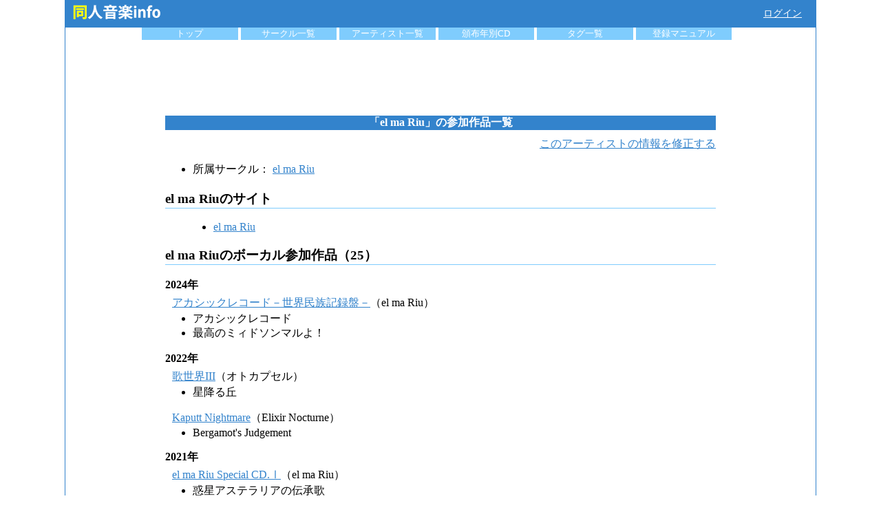

--- FILE ---
content_type: text/html; charset=UTF-8
request_url: https://www.dojin-music.info/artist/2157
body_size: 7720
content:
<!DOCTYPE html>
<html lang="ja">
<head>
    <!-- Global site tag (gtag.js) - Google Analytics -->
    <script async src="https://www.googletagmanager.com/gtag/js?id=UA-3045582-3"></script>
    <script>
      window.dataLayer = window.dataLayer || [];

      function gtag() {
        dataLayer.push(arguments);
      }

      gtag('js', new Date());

      gtag('config', 'UA-3045582-3');
    </script>
    <meta charset="utf-8">
    <meta name="viewport" content="width=device-width, initial-scale=1, shrink-to-fit=no">
    <title>[アーティスト]el ma Riu | 同人音楽info</title>

        <meta name="description" content="el ma Riuが歌唱・作詞・作曲・編曲等で参加・作成した同人音楽CDをデータベースで紹介します"/>
    <meta name="keywords"
          content="el ma Riu,同人音楽"/>

        <meta name="twitter:card" content="summary"/>
    <meta name="twitter:site" content="DoujinMusicInfo"/>
    <meta property="og:url" content="https://www.dojin-music.info/artist/2157"/>
    <meta property="og:type" content="article"/>
    <meta property="og:title" content="[アーティスト]el ma Riu | 同人音楽info"/>
    <meta property="og:description" content="el ma Riuが歌唱・作詞・作曲・編曲等で参加・作成した同人音楽CDをデータベースで紹介します"/>
    <meta property="og:site_name" content="同人音楽info"/>

    <meta property="og:image" content="https://www.dojin-music.info/img/logo_big.png"/>

    <meta http-equiv="Content-Script-Type" content="text/javascript"/>
            <script src="/js/vue.min.js"></script>
        <link rel="stylesheet" href="/css/main.css">
            <script type="application/ld+json">
            {"@context":"http:\/\/schema.org","@type":"BreadcrumbList","itemListElement":[{"@type":"ListItem","position":1,"item":{"@id":"https:\/\/www.dojin-music.info\/","name":"\u540c\u4eba\u97f3\u697d info"}},{"@type":"ListItem","position":2,"item":{"@id":"https:\/\/www.dojin-music.info\/artist","name":"\u30a2\u30fc\u30c6\u30a3\u30b9\u30c8\u4e00\u89a7"}},{"@type":"ListItem","position":3,"item":{"@id":"https:\/\/www.dojin-music.info\/artist\/2157","name":"el ma Riu"}}]}        </script>
    
</head>
<body>
<div id="container">

    <header id="header">
        <div id="header_top">
            <a href="/"><img src="/img/logo.png" alt="同人音楽info ロゴ" width="150" height="35"/></a>

                        <div class="loginMenu"><a href="/login/twitter?ref=%2Fartist%2F2157"
                                      rel="nofollow">ログイン</a></div>
                    </div>

        <ul id="menu">
            <li><a href="/">トップ</a></li>
            <li><a href="/circle">サークル一覧</a></li>
            <li><a href="/artist">アーティスト一覧</a></li>
            <li><a href="/year">頒布年別CD</a></li>
            <li><a href="/tags">タグ一覧</a></li>
            <li>
                <a href="/manual">登録マニュアル</a>
            </li>
        </ul>
    </header>

    <div id="content">
        
    <style>
        h4 {
            margin-bottom: 5px;
            margin-top: 10px;
        }
    </style>

    <div id="artist_detail">

        <div id="common_ad_head_box">
    <script async src="https://pagead2.googlesyndication.com/pagead/js/adsbygoogle.js"></script>
    <!-- dojin_head -->
    <ins class="adsbygoogle ad_responsive_1"
         style="display:block"
         data-ad-client="ca-pub-6705114391833321"
         data-ad-slot="4178089366"></ins>
    <script>
        (adsbygoogle = window.adsbygoogle || []).push({});
    </script>
</div>

        <h1>「el ma Riu」の参加作品一覧</h1>

        <article>
            <div id="artist_detail_edit">
                <a href="/artist/2157/edit" rel="nofollow">このアーティストの情報を修正する</a>
            </div>

            <ul>
                                <li>
                    所属サークル：                    <a href="/circle/1125">el ma Riu</a>　
                                    </li>
                            </ul>

            <ul>
                            </ul>

            
                            <h3 class="sub_title">el ma Riuのサイト</h3>
                <ul id="artist_detail_link">

                                            <li>
                                                        <a href="http://el-ma-riu.com" target="_blank">el ma Riu</a>
                                                    </li>
                                                        </ul>
            
            
                                        <h3 class="sub_title">el ma Riuのボーカル参加作品（25）</h3>
                                                                                                                                                        <h4>2024年</h4>
                        

                        <div style="margin-left: 10px;"><a
                                href="/cd/31007">アカシックレコード－世界民族記録盤－</a>（el ma Riu）
                        </div>
                        <ul style="margin-top:2px;">
                                                            <li>アカシックレコード</li>
                                                            <li>最高のミィドソンマルよ！</li>
                                                    </ul>
                                                                                                                                                                            <h4>2022年</h4>
                        

                        <div style="margin-left: 10px;"><a
                                href="/cd/28161">歌世界III</a>（オトカプセル）
                        </div>
                        <ul style="margin-top:2px;">
                                                            <li>星降る丘</li>
                                                    </ul>
                                                                                

                        <div style="margin-left: 10px;"><a
                                href="/cd/28327">Kaputt Nightmare</a>（Elixir Nocturne）
                        </div>
                        <ul style="margin-top:2px;">
                                                            <li>Bergamot&#039;s Judgement</li>
                                                    </ul>
                                                                                                                                                                            <h4>2021年</h4>
                        

                        <div style="margin-left: 10px;"><a
                                href="/cd/26532">el ma Riu Special CD.Ⅰ</a>（el ma Riu）
                        </div>
                        <ul style="margin-top:2px;">
                                                            <li>惑星アステラリアの伝承歌</li>
                                                            <li>欠けた双つの星語り</li>
                                                            <li>クリッククラック～だれかのうた～</li>
                                                    </ul>
                                                                                

                        <div style="margin-left: 10px;"><a
                                href="/cd/23794">Bouquet-七色のコンチェルト-</a>（蝶々結び）
                        </div>
                        <ul style="margin-top:2px;">
                                                            <li>夢紡ぎ</li>
                                                    </ul>
                                                                                

                        <div style="margin-left: 10px;"><a
                                href="/cd/23802">Salve Carpe Diem～ようこそ！死にたがりの街へ～</a>（el ma Riu）
                        </div>
                        <ul style="margin-top:2px;">
                                                            <li>ようこそ！死にたがりの街へ</li>
                                                            <li>ベルガモットの審判</li>
                                                            <li>Shall We?</li>
                                                    </ul>
                                                                                

                        <div style="margin-left: 10px;"><a
                                href="/cd/23647">少年は風と共に生きる～フェルミアスの小噺～</a>（el ma Riu）
                        </div>
                        <ul style="margin-top:2px;">
                                                            <li>風唄う者たち～絆の軌跡～</li>
                                                            <li>フゥ・ルア・アリア ～盟約の儀～</li>
                                                            <li>少年は風と共に生きる</li>
                                                    </ul>
                                                                                                                                        <h4>2020年</h4>
                        

                        <div style="margin-left: 10px;"><a
                                href="/cd/22214">エリクシアの魔女は問う</a>（el ma Riu）
                        </div>
                        <ul style="margin-top:2px;">
                                                            <li>Bleu et Rouge</li>
                                                            <li>Alléluia</li>
                                                            <li>La dystopie</li>
                                                    </ul>
                                                                                

                        <div style="margin-left: 10px;"><a
                                href="/cd/16949">メロウデイズ</a>（SiesteCat）
                        </div>
                        <ul style="margin-top:2px;">
                                                            <li>山の日</li>
                                                    </ul>
                                                                                

                        <div style="margin-left: 10px;"><a
                                href="/cd/17121">命の伝導書Ⅰ～エーレ・カナン～</a>（el ma Riu）
                        </div>
                        <ul style="margin-top:2px;">
                                                            <li>ere canan</li>
                                                    </ul>
                                                                                                                                        <h4>2019年</h4>
                        

                        <div style="margin-left: 10px;"><a
                                href="/cd/17057">ウェルト・ノッテ～混沌の庭の少女～</a>（el ma Riu）
                        </div>
                        <ul style="margin-top:2px;">
                                                            <li>予感 ～ウェルト・ノッテ～</li>
                                                            <li>Lalai ～破壊の神カーリー～</li>
                                                            <li>Raato Raajin ～夜を歩く者～</li>
                                                            <li>YuttuPhaadi ～儀式の地へ～</li>
                                                            <li>Theological Confusion</li>
                                                            <li>Theological Function</li>
                                                            <li>Seel ～封印～</li>
                                                            <li>混沌の庭の少女</li>
                                                    </ul>
                                                                                

                        <div style="margin-left: 10px;"><a
                                href="/cd/9360">ReincarnationⅠ～暁闇～</a>（el ma Riu）
                        </div>
                        <ul style="margin-top:2px;">
                                                            <li>桜霞～精霊は春風に舞う～</li>
                                                            <li>旅にでよう</li>
                                                            <li>我懐念故郷</li>
                                                            <li>エルディシィラの唄</li>
                                                            <li>天の星の果てをみる夢</li>
                                                            <li>血のwaltz</li>
                                                            <li>月光宝珠の丘に咲く</li>
                                                    </ul>
                                                                                

                        <div style="margin-left: 10px;"><a
                                href="/cd/10440">Iroha</a>（toyKasket）
                        </div>
                        <ul style="margin-top:2px;">
                                                            <li>神威 -kamui-</li>
                                                    </ul>
                                                                                

                        <div style="margin-left: 10px;"><a
                                href="/cd/7151">無垢なる星の皇女プラネタリカと豊かな色彩と詩の皇女アスタリカ</a>（el ma Riu）
                        </div>
                        <ul style="margin-top:2px;">
                                                            <li>Ancient Call『火』</li>
                                                            <li>Ancient Call『風』</li>
                                                            <li>Ancient Call『水』</li>
                                                            <li>Ancient Call『土』</li>
                                                            <li>星詠みの唄</li>
                                                    </ul>
                                                                                

                        <div style="margin-left: 10px;"><a
                                href="/cd/5409">Kaleidoscope</a>（el ma Riu）
                        </div>
                        <ul style="margin-top:2px;">
                                                            <li>彩りの森の夢ノ唄</li>
                                                            <li>ふたりのケンタウル～ともに歌を爪弾こう～ Collabo Ver.</li>
                                                            <li>アルフ・ライラ・カヤール ～el ma Riu ver.</li>
                                                            <li>夜明けに旅立つ小鳥よ ～el ma Riu ver.</li>
                                                    </ul>
                                                                                                                                        <h4>2018年</h4>
                        

                        <div style="margin-left: 10px;"><a
                                href="/cd/5410">Ninna Nanna Mitologia</a>（el ma Riu）
                        </div>
                        <ul style="margin-top:2px;">
                                                            <li>Lyra Ladyr - ラディールの精霊譚</li>
                                                            <li>悠久の祈りの果てに</li>
                                                    </ul>
                                                                                

                        <div style="margin-left: 10px;"><a
                                href="/cd/5399">― 或る神々の創世記 ― 『Fen.a R∞E § tardya』</a>（桜仔猫*）
                        </div>
                        <ul style="margin-top:2px;">
                                                            <li>無白に綴る信愛の証</li>
                                                            <li>歪曲を断つ波紋のメビウス</li>
                                                            <li>散る花見遣る焼け野原 - 神託へ至る時計階段 -</li>
                                                            <li>Fen.a R∞E §.tardya</li>
                                                    </ul>
                                                                                

                        <div style="margin-left: 10px;"><a
                                href="/cd/5411">アポロンの夢想詩</a>（el ma Riu）
                        </div>
                        <ul style="margin-top:2px;">
                                                            <li>風唄う者たち</li>
                                                            <li>星詠みの唄</li>
                                                            <li>Living Dead Elixir</li>
                                                            <li>obruta</li>
                                                            <li>予感～ウェルト・ノッテ～</li>
                                                            <li>Lalai～カーリーとの舞踏～</li>
                                                            <li>raato raajin</li>
                                                            <li>Theological Confusion</li>
                                                    </ul>
                                                                                

                        <div style="margin-left: 10px;"><a
                                href="/cd/5420">なないろのはね</a>（el ma Riu）
                        </div>
                        <ul style="margin-top:2px;">
                                                            <li>Adelgeia～今宵もまた星が死ぬ～</li>
                                                            <li>大空へ舞う伝承歌～el ma Riu only ver.</li>
                                                            <li>なないろのはね</li>
                                                    </ul>
                                                                                                                                                                                                                <h4>2017年</h4>
                        

                        <div style="margin-left: 10px;"><a
                                href="/cd/5398">Eternitiy Night</a>（お月さま交響曲）
                        </div>
                        <ul style="margin-top:2px;">
                                                            <li>Eternity Night</li>
                                                    </ul>
                                                                                

                        <div style="margin-left: 10px;"><a
                                href="/cd/5421">ルイと悪魔のノート</a>（el ma Riu）
                        </div>
                        <ul style="margin-top:2px;">
                                                            <li>ルイと悪魔のノート</li>
                                                            <li>モコとヘナ</li>
                                                            <li>魔女ノ棲む森</li>
                                                            <li>レボル・ガバーラ―侵略の書―</li>
                                                    </ul>
                                                                                                                                                                            <h4>2016年</h4>
                        

                        <div style="margin-left: 10px;"><a
                                href="/cd/4994">Priestess Garden～神々に捧げる巫女の詩編～</a>（el ma Riu）
                        </div>
                        <ul style="margin-top:2px;">
                                                            <li>Priestess Garden</li>
                                                            <li>トゥルナクル</li>
                                                            <li>天妙律</li>
                                                            <li>福音の鐘は鳴り</li>
                                                    </ul>
                                                                                

                        <div style="margin-left: 10px;"><a
                                href="/cd/6580">ロマネスク</a>（イノセント・ローグ）
                        </div>
                        <ul style="margin-top:2px;">
                                                            <li>フィーネ</li>
                                                    </ul>
                                                                                

                        <div style="margin-left: 10px;"><a
                                href="/cd/4471">CMYKEP</a>（空想サラウンド）
                        </div>
                        <ul style="margin-top:2px;">
                                                            <li>とんがりタウンのイエローバルーン</li>
                                                    </ul>
                                                                                                                                                                            <h4>2015年</h4>
                        

                        <div style="margin-left: 10px;"><a
                                href="/cd/6579">精霊達の森</a>（イノセント・ローグ）
                        </div>
                        <ul style="margin-top:2px;">
                                                            <li>湖を司る精霊</li>
                                                    </ul>
                                                
                        
                                        <h3 class="sub_title">el ma Riuの作詞参加作品（14）</h3>
                                                                                                                                                        <h4>2024年</h4>
                        

                        <div style="margin-left: 10px;"><a
                                href="/cd/31007">アカシックレコード－世界民族記録盤－</a>（el ma Riu）
                        </div>
                        <ul style="margin-top:2px;">
                                                            <li>Buen dia</li>
                                                            <li>Forever light a light</li>
                                                    </ul>
                                                                                                                                                                                                                                                    <h4>2021年</h4>
                        

                        <div style="margin-left: 10px;"><a
                                href="/cd/25240">ツクヨミ～最後の願い～</a>（B.rose&amp;crown）
                        </div>
                        <ul style="margin-top:2px;">
                                                            <li>月の女神</li>
                                                    </ul>
                                                                                

                        <div style="margin-left: 10px;"><a
                                href="/cd/26532">el ma Riu Special CD.Ⅰ</a>（el ma Riu）
                        </div>
                        <ul style="margin-top:2px;">
                                                            <li>惑星アステラリアの伝承歌</li>
                                                            <li>欠けた双つの星語り</li>
                                                            <li>クリッククラック～だれかのうた～</li>
                                                    </ul>
                                                                                                                    

                        <div style="margin-left: 10px;"><a
                                href="/cd/23802">Salve Carpe Diem～ようこそ！死にたがりの街へ～</a>（el ma Riu）
                        </div>
                        <ul style="margin-top:2px;">
                                                            <li>イルの迷い子</li>
                                                            <li>ようこそ！死にたがりの街へ</li>
                                                            <li>Echo</li>
                                                            <li>マティルダ☆マティカ</li>
                                                    </ul>
                                                                                                                                                                            <h4>2020年</h4>
                        

                        <div style="margin-left: 10px;"><a
                                href="/cd/22214">エリクシアの魔女は問う</a>（el ma Riu）
                        </div>
                        <ul style="margin-top:2px;">
                                                            <li>Bleu et Rouge</li>
                                                            <li>Alléluia</li>
                                                            <li>La dystopie</li>
                                                            <li>Égoïste</li>
                                                    </ul>
                                                                                                                    

                        <div style="margin-left: 10px;"><a
                                href="/cd/17121">命の伝導書Ⅰ～エーレ・カナン～</a>（el ma Riu）
                        </div>
                        <ul style="margin-top:2px;">
                                                            <li>ere canan</li>
                                                    </ul>
                                                                                                                                        <h4>2019年</h4>
                        

                        <div style="margin-left: 10px;"><a
                                href="/cd/17057">ウェルト・ノッテ～混沌の庭の少女～</a>（el ma Riu）
                        </div>
                        <ul style="margin-top:2px;">
                                                            <li>Sul&#039;alue, Sul&#039;aiue</li>
                                                            <li>青のロンド</li>
                                                    </ul>
                                                                                

                        <div style="margin-left: 10px;"><a
                                href="/cd/9360">ReincarnationⅠ～暁闇～</a>（el ma Riu）
                        </div>
                        <ul style="margin-top:2px;">
                                                            <li>桜霞～精霊は春風に舞う～</li>
                                                            <li>旅にでよう</li>
                                                            <li>エルディシィラの唄</li>
                                                            <li>天の星の果てをみる夢</li>
                                                            <li>血のwaltz</li>
                                                            <li>月光宝珠の丘に咲く</li>
                                                    </ul>
                                                                                                                                                        

                        <div style="margin-left: 10px;"><a
                                href="/cd/5409">Kaleidoscope</a>（el ma Riu）
                        </div>
                        <ul style="margin-top:2px;">
                                                            <li>彩りの森の夢ノ唄</li>
                                                            <li>ふたりのケンタウル～ともに歌を爪弾こう～ Collabo Ver.</li>
                                                            <li>アルフ・ライラ・カヤール ～el ma Riu ver.</li>
                                                            <li>夜明けに旅立つ小鳥よ ～el ma Riu ver.</li>
                                                    </ul>
                                                                                                                                        <h4>2018年</h4>
                        

                        <div style="margin-left: 10px;"><a
                                href="/cd/5410">Ninna Nanna Mitologia</a>（el ma Riu）
                        </div>
                        <ul style="margin-top:2px;">
                                                            <li>アルフ・ライラ・カヤール</li>
                                                    </ul>
                                                                                                                    

                        <div style="margin-left: 10px;"><a
                                href="/cd/5411">アポロンの夢想詩</a>（el ma Riu）
                        </div>
                        <ul style="margin-top:2px;">
                                                            <li>夜明けに旅立つ小鳥よ</li>
                                                            <li>logical operation</li>
                                                    </ul>
                                                                                

                        <div style="margin-left: 10px;"><a
                                href="/cd/5420">なないろのはね</a>（el ma Riu）
                        </div>
                        <ul style="margin-top:2px;">
                                                            <li>大空へ舞う伝承歌～el ma Riu only ver.</li>
                                                            <li>なないろのはね</li>
                                                    </ul>
                                                                                                                                                                                                                                                    <h4>2017年</h4>
                        

                        <div style="margin-left: 10px;"><a
                                href="/cd/5421">ルイと悪魔のノート</a>（el ma Riu）
                        </div>
                        <ul style="margin-top:2px;">
                                                            <li>ルイと悪魔のノート</li>
                                                            <li>モコとヘナ</li>
                                                            <li>ダイアナ</li>
                                                            <li>忘れられた女神のうた</li>
                                                    </ul>
                                                                                                                                                                            <h4>2016年</h4>
                        

                        <div style="margin-left: 10px;"><a
                                href="/cd/4994">Priestess Garden～神々に捧げる巫女の詩編～</a>（el ma Riu）
                        </div>
                        <ul style="margin-top:2px;">
                                                            <li>Priestess Garden</li>
                                                            <li>トゥルナクル</li>
                                                            <li>天妙律</li>
                                                            <li>福音の鐘は鳴り</li>
                                                    </ul>
                                                                                                                                                                                                
                                        <h3 class="sub_title">el ma Riuの作曲参加作品（19）</h3>
                                                                                                                    <h4>2024年</h4>
                        

                        <div style="margin-left: 10px;"><a
                                href="/cd/32221">PuretéPoet</a>（HortEnSias*）
                        </div>
                        <ul style="margin-top:2px;">
                                                            <li>ミザリー</li>
                                                    </ul>
                                                                                

                        <div style="margin-left: 10px;"><a
                                href="/cd/31007">アカシックレコード－世界民族記録盤－</a>（el ma Riu）
                        </div>
                        <ul style="margin-top:2px;">
                                                            <li>アカシックレコード</li>
                                                    </ul>
                                                                                

                        <div style="margin-left: 10px;"><a
                                href="/cd/30877">雪解けの言葉と春の祈り</a>（ちいさな家）
                        </div>
                        <ul style="margin-top:2px;">
                                                            <li>春の祈り</li>
                                                            <li>春の祈り -inst-</li>
                                                    </ul>
                                                                                                                                                                                                                                                    <h4>2021年</h4>
                        

                        <div style="margin-left: 10px;"><a
                                href="/cd/26532">el ma Riu Special CD.Ⅰ</a>（el ma Riu）
                        </div>
                        <ul style="margin-top:2px;">
                                                            <li>惑星アステラリアの伝承歌</li>
                                                            <li>欠けた双つの星語り</li>
                                                            <li>クリッククラック～だれかのうた～</li>
                                                            <li>ルイと悪魔のノートSS～orgel ver.</li>
                                                    </ul>
                                                                                                                                                        

                        <div style="margin-left: 10px;"><a
                                href="/cd/23647">少年は風と共に生きる～フェルミアスの小噺～</a>（el ma Riu）
                        </div>
                        <ul style="margin-top:2px;">
                                                            <li>風唄う者たち～絆の軌跡～</li>
                                                    </ul>
                                                                                                                                                                                                                <h4>2020年</h4>
                        

                        <div style="margin-left: 10px;"><a
                                href="/cd/17121">命の伝導書Ⅰ～エーレ・カナン～</a>（el ma Riu）
                        </div>
                        <ul style="margin-top:2px;">
                                                            <li>ere canan</li>
                                                            <li>ere canan～off vocal ver.</li>
                                                    </ul>
                                                                                                                                        <h4>2019年</h4>
                        

                        <div style="margin-left: 10px;"><a
                                href="/cd/17057">ウェルト・ノッテ～混沌の庭の少女～</a>（el ma Riu）
                        </div>
                        <ul style="margin-top:2px;">
                                                            <li>Re:logical operation</li>
                                                    </ul>
                                                                                

                        <div style="margin-left: 10px;"><a
                                href="/cd/9360">ReincarnationⅠ～暁闇～</a>（el ma Riu）
                        </div>
                        <ul style="margin-top:2px;">
                                                            <li>桜霞～精霊は春風に舞う～</li>
                                                            <li>旅にでよう</li>
                                                            <li>我懐念故郷</li>
                                                            <li>エルディシィラの唄</li>
                                                            <li>天の星の果てをみる夢</li>
                                                            <li>血のwaltz</li>
                                                            <li>月光宝珠の丘に咲く</li>
                                                    </ul>
                                                                                                                    

                        <div style="margin-left: 10px;"><a
                                href="/cd/7151">無垢なる星の皇女プラネタリカと豊かな色彩と詩の皇女アスタリカ</a>（el ma Riu）
                        </div>
                        <ul style="margin-top:2px;">
                                                            <li>星詠みの唄</li>
                                                    </ul>
                                                                                

                        <div style="margin-left: 10px;"><a
                                href="/cd/5409">Kaleidoscope</a>（el ma Riu）
                        </div>
                        <ul style="margin-top:2px;">
                                                            <li>ようせいのうた</li>
                                                            <li>ももにゃんこ日和</li>
                                                            <li>ふたりのケンタウル～ともに歌を爪弾こう～ Collabo Ver.</li>
                                                            <li>ルイと悪魔のノート ～Collabo Ver.</li>
                                                            <li>桜舞ふ君</li>
                                                            <li>夕染めのツバサ</li>
                                                            <li>深海に眠る少女</li>
                                                    </ul>
                                                                                                                                                                            <h4>2018年</h4>
                        

                        <div style="margin-left: 10px;"><a
                                href="/cd/5399">― 或る神々の創世記 ― 『Fen.a R∞E § tardya』</a>（桜仔猫*）
                        </div>
                        <ul style="margin-top:2px;">
                                                            <li>無白に綴る信愛の証</li>
                                                            <li>歪曲を断つ波紋のメビウス</li>
                                                            <li>散る花見遣る焼け野原 - 神託へ至る時計階段 -</li>
                                                            <li>Fen.a R∞E §.tardya</li>
                                                    </ul>
                                                                                

                        <div style="margin-left: 10px;"><a
                                href="/cd/5411">アポロンの夢想詩</a>（el ma Riu）
                        </div>
                        <ul style="margin-top:2px;">
                                                            <li>風唄う者たち</li>
                                                            <li>星詠みの唄</li>
                                                    </ul>
                                                                                

                        <div style="margin-left: 10px;"><a
                                href="/cd/5420">なないろのはね</a>（el ma Riu）
                        </div>
                        <ul style="margin-top:2px;">
                                                            <li>Adelgeia～今宵もまた星が死ぬ～</li>
                                                            <li>太陽と月の沈んだ都の果て</li>
                                                            <li>ワタシはアナタを知ってイる～Short ver.</li>
                                                            <li>アルビレオの嘴、デネブの尾羽～Instrumental ver.</li>
                                                            <li>桜一閃</li>
                                                            <li>ファイト×リベンジ</li>
                                                            <li>Shadows creeping</li>
                                                            <li>ほしの森にふたりで</li>
                                                            <li>大空へ舞う伝承歌～el ma Riu only ver.</li>
                                                            <li>花籠に眠る桜繭～Instrumental ver.</li>
                                                            <li>彩雲のむこうに眠る</li>
                                                            <li>なないろのはね</li>
                                                    </ul>
                                                                                                                                                                            <h4>2017年</h4>
                        

                        <div style="margin-left: 10px;"><a
                                href="/cd/5397">夢紡ぐ旋律に染まる桜繭</a>（桜仔猫*）
                        </div>
                        <ul style="margin-top:2px;">
                                                            <li>花籠に眠る桜繭</li>
                                                    </ul>
                                                                                

                        <div style="margin-left: 10px;"><a
                                href="/cd/5398">Eternitiy Night</a>（お月さま交響曲）
                        </div>
                        <ul style="margin-top:2px;">
                                                            <li>Eternity Night</li>
                                                    </ul>
                                                                                

                        <div style="margin-left: 10px;"><a
                                href="/cd/5421">ルイと悪魔のノート</a>（el ma Riu）
                        </div>
                        <ul style="margin-top:2px;">
                                                            <li>ルイと悪魔のノート</li>
                                                            <li>辺境の村タラ</li>
                                                            <li>モコとヘナ</li>
                                                            <li>魔女ノ棲む森</li>
                                                            <li>ダイアナ</li>
                                                            <li>レボル・ガバーラ―侵略の書―</li>
                                                            <li>忘れられた女神のうた</li>
                                                            <li>クリッククラック</li>
                                                    </ul>
                                                                                                                                        <h4>2016年</h4>
                        

                        <div style="margin-left: 10px;"><a
                                href="/cd/4991">Elysion</a>（Astral .）
                        </div>
                        <ul style="margin-top:2px;">
                                                            <li>イノセント・エール</li>
                                                            <li>悠久ノクターン</li>
                                                    </ul>
                                                                                

                        <div style="margin-left: 10px;"><a
                                href="/cd/4994">Priestess Garden～神々に捧げる巫女の詩編～</a>（el ma Riu）
                        </div>
                        <ul style="margin-top:2px;">
                                                            <li>Priestess Garden</li>
                                                            <li>トゥルナクル</li>
                                                            <li>天妙律</li>
                                                            <li>福音の鐘は鳴り</li>
                                                    </ul>
                                                                                                                                                        

                        <div style="margin-left: 10px;"><a
                                href="/cd/7308">PISTELLA</a>（AL Fantasia）
                        </div>
                        <ul style="margin-top:2px;">
                                                            <li>大熊座/ほしの森にふたりで</li>
                                                    </ul>
                                                                                    
                                        <h3 class="sub_title">el ma Riuの編曲参加作品（16）</h3>
                                                                                                                    <h4>2024年</h4>
                        

                        <div style="margin-left: 10px;"><a
                                href="/cd/32221">PuretéPoet</a>（HortEnSias*）
                        </div>
                        <ul style="margin-top:2px;">
                                                            <li>ミザリー</li>
                                                    </ul>
                                                                                

                        <div style="margin-left: 10px;"><a
                                href="/cd/31007">アカシックレコード－世界民族記録盤－</a>（el ma Riu）
                        </div>
                        <ul style="margin-top:2px;">
                                                            <li>アカシックレコード</li>
                                                            <li>トランテルン</li>
                                                    </ul>
                                                                                

                        <div style="margin-left: 10px;"><a
                                href="/cd/30877">雪解けの言葉と春の祈り</a>（ちいさな家）
                        </div>
                        <ul style="margin-top:2px;">
                                                            <li>春の祈り</li>
                                                            <li>春の祈り -inst-</li>
                                                    </ul>
                                                                                                                                                                                                                                                                                                                                                                <h4>2021年</h4>
                        

                        <div style="margin-left: 10px;"><a
                                href="/cd/23647">少年は風と共に生きる～フェルミアスの小噺～</a>（el ma Riu）
                        </div>
                        <ul style="margin-top:2px;">
                                                            <li>風唄う者たち～絆の軌跡～</li>
                                                    </ul>
                                                                                                                                                                                                                <h4>2020年</h4>
                        

                        <div style="margin-left: 10px;"><a
                                href="/cd/17121">命の伝導書Ⅰ～エーレ・カナン～</a>（el ma Riu）
                        </div>
                        <ul style="margin-top:2px;">
                                                            <li>ere canan</li>
                                                            <li>ere canan～off vocal ver.</li>
                                                    </ul>
                                                                                                                                        <h4>2019年</h4>
                        

                        <div style="margin-left: 10px;"><a
                                href="/cd/17057">ウェルト・ノッテ～混沌の庭の少女～</a>（el ma Riu）
                        </div>
                        <ul style="margin-top:2px;">
                                                            <li>Re:logical operation</li>
                                                    </ul>
                                                                                

                        <div style="margin-left: 10px;"><a
                                href="/cd/9360">ReincarnationⅠ～暁闇～</a>（el ma Riu）
                        </div>
                        <ul style="margin-top:2px;">
                                                            <li>桜霞～精霊は春風に舞う～</li>
                                                            <li>旅にでよう</li>
                                                            <li>我懐念故郷</li>
                                                            <li>エルディシィラの唄</li>
                                                            <li>天の星の果てをみる夢</li>
                                                            <li>血のwaltz</li>
                                                            <li>月光宝珠の丘に咲く</li>
                                                    </ul>
                                                                                                                    

                        <div style="margin-left: 10px;"><a
                                href="/cd/7151">無垢なる星の皇女プラネタリカと豊かな色彩と詩の皇女アスタリカ</a>（el ma Riu）
                        </div>
                        <ul style="margin-top:2px;">
                                                            <li>星詠みの唄</li>
                                                    </ul>
                                                                                

                        <div style="margin-left: 10px;"><a
                                href="/cd/5409">Kaleidoscope</a>（el ma Riu）
                        </div>
                        <ul style="margin-top:2px;">
                                                            <li>ようせいのうた</li>
                                                            <li>ももにゃんこ日和</li>
                                                            <li>桜舞ふ君</li>
                                                            <li>夕染めのツバサ</li>
                                                            <li>深海に眠る少女</li>
                                                    </ul>
                                                                                                                                                                            <h4>2018年</h4>
                        

                        <div style="margin-left: 10px;"><a
                                href="/cd/5399">― 或る神々の創世記 ― 『Fen.a R∞E § tardya』</a>（桜仔猫*）
                        </div>
                        <ul style="margin-top:2px;">
                                                            <li>無白に綴る信愛の証</li>
                                                            <li>歪曲を断つ波紋のメビウス</li>
                                                            <li>散る花見遣る焼け野原 - 神託へ至る時計階段 -</li>
                                                            <li>Fen.a R∞E §.tardya</li>
                                                    </ul>
                                                                                

                        <div style="margin-left: 10px;"><a
                                href="/cd/5411">アポロンの夢想詩</a>（el ma Riu）
                        </div>
                        <ul style="margin-top:2px;">
                                                            <li>logical operation</li>
                                                    </ul>
                                                                                                                    

                        <div style="margin-left: 10px;"><a
                                href="/cd/10664">ASTERHYTHM</a>（el ma Riu）
                        </div>
                        <ul style="margin-top:2px;">
                                                            <li>Denebora～昇王～</li>
                                                            <li>Pegasus～暁へ翔けゆく～</li>
                                                    </ul>
                                                                                                                                        <h4>2017年</h4>
                        

                        <div style="margin-left: 10px;"><a
                                href="/cd/5397">夢紡ぐ旋律に染まる桜繭</a>（桜仔猫*）
                        </div>
                        <ul style="margin-top:2px;">
                                                            <li>花籠に眠る桜繭</li>
                                                    </ul>
                                                                                

                        <div style="margin-left: 10px;"><a
                                href="/cd/5398">Eternitiy Night</a>（お月さま交響曲）
                        </div>
                        <ul style="margin-top:2px;">
                                                            <li>Eternity Night</li>
                                                    </ul>
                                                                                                                                                                            <h4>2016年</h4>
                        

                        <div style="margin-left: 10px;"><a
                                href="/cd/4991">Elysion</a>（Astral .）
                        </div>
                        <ul style="margin-top:2px;">
                                                            <li>イノセント・エール</li>
                                                            <li>悠久ノクターン</li>
                                                    </ul>
                                                                                

                        <div style="margin-left: 10px;"><a
                                href="/cd/4994">Priestess Garden～神々に捧げる巫女の詩編～</a>（el ma Riu）
                        </div>
                        <ul style="margin-top:2px;">
                                                            <li>Priestess Garden</li>
                                                            <li>トゥルナクル</li>
                                                            <li>天妙律</li>
                                                            <li>福音の鐘は鳴り</li>
                                                    </ul>
                                                                                                                                                                                                
                        
                        
                                        <h3 class="sub_title">el ma Riuの参加CD（32）</h3>
                                                                                    <h4>2024年</h4>
                                        <div style="margin-left: 10px;"><a href="/cd/32221">PuretéPoet</a>（HortEnSias*）
                    </div>
                                                        <div style="margin-left: 10px;"><a href="/cd/31007">アカシックレコード－世界民族記録盤－</a>（el ma Riu）
                    </div>
                                                        <div style="margin-left: 10px;"><a href="/cd/30877">雪解けの言葉と春の祈り</a>（ちいさな家）
                    </div>
                                                                                    <h4>2022年</h4>
                                        <div style="margin-left: 10px;"><a href="/cd/28161">歌世界III</a>（オトカプセル）
                    </div>
                                                        <div style="margin-left: 10px;"><a href="/cd/28327">Kaputt Nightmare</a>（Elixir Nocturne）
                    </div>
                                                                                    <h4>2021年</h4>
                                        <div style="margin-left: 10px;"><a href="/cd/25240">ツクヨミ～最後の願い～</a>（B.rose&amp;crown）
                    </div>
                                                        <div style="margin-left: 10px;"><a href="/cd/26532">el ma Riu Special CD.Ⅰ</a>（el ma Riu）
                    </div>
                                                        <div style="margin-left: 10px;"><a href="/cd/23794">Bouquet-七色のコンチェルト-</a>（蝶々結び）
                    </div>
                                                        <div style="margin-left: 10px;"><a href="/cd/23802">Salve Carpe Diem～ようこそ！死にたがりの街へ～</a>（el ma Riu）
                    </div>
                                                        <div style="margin-left: 10px;"><a href="/cd/23647">少年は風と共に生きる～フェルミアスの小噺～</a>（el ma Riu）
                    </div>
                                                                                    <h4>2020年</h4>
                                        <div style="margin-left: 10px;"><a href="/cd/22214">エリクシアの魔女は問う</a>（el ma Riu）
                    </div>
                                                        <div style="margin-left: 10px;"><a href="/cd/16949">メロウデイズ</a>（SiesteCat）
                    </div>
                                                        <div style="margin-left: 10px;"><a href="/cd/17121">命の伝導書Ⅰ～エーレ・カナン～</a>（el ma Riu）
                    </div>
                                                                                    <h4>2019年</h4>
                                        <div style="margin-left: 10px;"><a href="/cd/17057">ウェルト・ノッテ～混沌の庭の少女～</a>（el ma Riu）
                    </div>
                                                        <div style="margin-left: 10px;"><a href="/cd/9360">ReincarnationⅠ～暁闇～</a>（el ma Riu）
                    </div>
                                                        <div style="margin-left: 10px;"><a href="/cd/10440">Iroha</a>（toyKasket）
                    </div>
                                                        <div style="margin-left: 10px;"><a href="/cd/7151">無垢なる星の皇女プラネタリカと豊かな色彩と詩の皇女アスタリカ</a>（el ma Riu）
                    </div>
                                                        <div style="margin-left: 10px;"><a href="/cd/5409">Kaleidoscope</a>（el ma Riu）
                    </div>
                                                                                    <h4>2018年</h4>
                                        <div style="margin-left: 10px;"><a href="/cd/5410">Ninna Nanna Mitologia</a>（el ma Riu）
                    </div>
                                                        <div style="margin-left: 10px;"><a href="/cd/5399">― 或る神々の創世記 ― 『Fen.a R∞E § tardya』</a>（桜仔猫*）
                    </div>
                                                        <div style="margin-left: 10px;"><a href="/cd/5411">アポロンの夢想詩</a>（el ma Riu）
                    </div>
                                                        <div style="margin-left: 10px;"><a href="/cd/5420">なないろのはね</a>（el ma Riu）
                    </div>
                                                        <div style="margin-left: 10px;"><a href="/cd/10664">ASTERHYTHM</a>（el ma Riu）
                    </div>
                                                                                    <h4>2017年</h4>
                                        <div style="margin-left: 10px;"><a href="/cd/5397">夢紡ぐ旋律に染まる桜繭</a>（桜仔猫*）
                    </div>
                                                        <div style="margin-left: 10px;"><a href="/cd/5398">Eternitiy Night</a>（お月さま交響曲）
                    </div>
                                                        <div style="margin-left: 10px;"><a href="/cd/5421">ルイと悪魔のノート</a>（el ma Riu）
                    </div>
                                                                                    <h4>2016年</h4>
                                        <div style="margin-left: 10px;"><a href="/cd/4991">Elysion</a>（Astral .）
                    </div>
                                                        <div style="margin-left: 10px;"><a href="/cd/4994">Priestess Garden～神々に捧げる巫女の詩編～</a>（el ma Riu）
                    </div>
                                                        <div style="margin-left: 10px;"><a href="/cd/6580">ロマネスク</a>（イノセント・ローグ）
                    </div>
                                                        <div style="margin-left: 10px;"><a href="/cd/4471">CMYKEP</a>（空想サラウンド）
                    </div>
                                                        <div style="margin-left: 10px;"><a href="/cd/7308">PISTELLA</a>（AL Fantasia）
                    </div>
                                                                                    <h4>2015年</h4>
                                        <div style="margin-left: 10px;"><a href="/cd/6579">精霊達の森</a>（イノセント・ローグ）
                    </div>
                            
        </article>


        <div class="article_head_ad_box">
            <script async src="//pagead2.googlesyndication.com/pagead/js/adsbygoogle.js"></script>
            <!-- dojin_responsive -->
            <ins class="adsbygoogle"
                 style="display:block"
                 data-ad-client="ca-pub-6705114391833321"
                 data-ad-slot="7964664166"
                 data-ad-format="auto"
                 data-full-width-responsive="true"></ins>
            <script>
                (adsbygoogle = window.adsbygoogle || []).push({});
            </script>
        </div>
    </div>
    </div>

            <ol class="breadcrumb">
                            <li>
                    <a href="https://www.dojin-music.info/">
                        <span>同人音楽 info</span>
                    </a>
                </li>
                            <li>
                    <a href="https://www.dojin-music.info/artist">
                        <span>アーティスト一覧</span>
                    </a>
                </li>
                            <li>
                    <a href="https://www.dojin-music.info/artist/2157">
                        <span>el ma Riu</span>
                    </a>
                </li>
                    </ol>
    </div>
<footer>
    &copy;同人音楽info
</footer>
</body>
</html>


--- FILE ---
content_type: text/html; charset=utf-8
request_url: https://www.google.com/recaptcha/api2/aframe
body_size: 267
content:
<!DOCTYPE HTML><html><head><meta http-equiv="content-type" content="text/html; charset=UTF-8"></head><body><script nonce="DdPyyKqlorOW6Re_epDXIg">/** Anti-fraud and anti-abuse applications only. See google.com/recaptcha */ try{var clients={'sodar':'https://pagead2.googlesyndication.com/pagead/sodar?'};window.addEventListener("message",function(a){try{if(a.source===window.parent){var b=JSON.parse(a.data);var c=clients[b['id']];if(c){var d=document.createElement('img');d.src=c+b['params']+'&rc='+(localStorage.getItem("rc::a")?sessionStorage.getItem("rc::b"):"");window.document.body.appendChild(d);sessionStorage.setItem("rc::e",parseInt(sessionStorage.getItem("rc::e")||0)+1);localStorage.setItem("rc::h",'1769094778230');}}}catch(b){}});window.parent.postMessage("_grecaptcha_ready", "*");}catch(b){}</script></body></html>